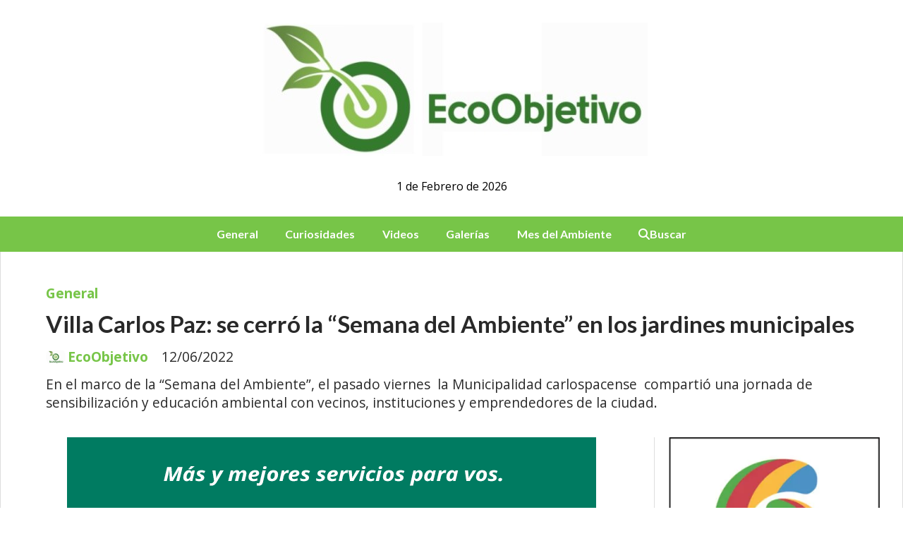

--- FILE ---
content_type: text/html; charset=utf-8
request_url: https://ecoobjetivo.com.ar/contenido/1083/villa-carlos-paz-se-cerro-la-semana-del-ambiente-en-los-jardines-municipales
body_size: 10533
content:
<!DOCTYPE html><html lang="es"><head><title>Villa Carlos Paz: se cerró la “Semana del Ambiente” en los jardines municipales  </title><meta name="description" content="En el marco de la “Semana del Ambiente”, el pasado viernes  la Municipalidad carlospacense  compartió una jornada de sensibilización y educación ambiental con vecinos, instituciones y emprendedores de la ciudad.

 "><meta http-equiv="X-UA-Compatible" content="IE=edge"><meta charset="utf-8"><meta name="viewport" content="width=device-width,minimum-scale=1,initial-scale=1"><link rel="canonical" href="https://ecoobjetivo.com.ar/contenido/1083/villa-carlos-paz-se-cerro-la-semana-del-ambiente-en-los-jardines-municipales"><meta property="og:type" content="article"><meta property="og:site_name" content="EcoObjetivo"><meta property="og:title" content="Villa Carlos Paz: se cerró la “Semana del Ambiente” en los jardines municipales   "><meta property="og:description" content="En el marco de la “Semana del Ambiente”, el pasado viernes  la Municipalidad carlospacense  compartió una jornada de sensibilización y educación ambiental con vecinos, instituciones y emprendedores de la ciudad.

 "><meta property="og:url" content="https://ecoobjetivo.com.ar/contenido/1083/villa-carlos-paz-se-cerro-la-semana-del-ambiente-en-los-jardines-municipales"><meta property="og:ttl" content="2419200"><meta property="og:image" content="https://ecoobjetivo.com.ar/download/multimedia.normal.83af6223989ee66b.45434f4f424a455449564f20464f544f2056494c4c41204341524c4f532050415f6e6f726d616c2e77656270.webp"><meta property="og:image:width" content="999"><meta property="og:image:height" content="666"><meta name="twitter:image" content="https://ecoobjetivo.com.ar/download/multimedia.normal.83af6223989ee66b.45434f4f424a455449564f20464f544f2056494c4c41204341524c4f532050415f6e6f726d616c2e77656270.webp"><meta property="article:published_time" content="2022-06-12T09:10-03"><meta property="article:modified_time" content="2022-06-12T09:26-03"><meta property="article:section" content="General"><meta property="article:tag" content="Villa Carlos Paz: se cerró la “Semana del Ambiente” en los jardines municipales    | En el marco de la “Semana del Ambiente”, el pasado viernes  la Municipalidad carlospacense  compartió una jornada de sensibilización y educación ambiental con vecinos, instituciones y emprendedores de la ciudad.

 "><meta name="twitter:card" content="summary_large_image"><meta name="twitter:title" content="Villa Carlos Paz: se cerró la “Semana del Ambiente” en los jardines municipales   "><meta name="twitter:description" content="En el marco de la “Semana del Ambiente”, el pasado viernes  la Municipalidad carlospacense  compartió una jornada de sensibilización y educación ambiental con vecinos, instituciones y emprendedores de la ciudad.

 "><script type="application/ld+json">
                {
                    "@context": "http://schema.org",
                    "@type": "Article",
                    "url": "https://ecoobjetivo.com.ar/contenido/1083/villa-carlos-paz-se-cerro-la-semana-del-ambiente-en-los-jardines-municipales",
                    "mainEntityOfPage": "https://ecoobjetivo.com.ar/contenido/1083/villa-carlos-paz-se-cerro-la-semana-del-ambiente-en-los-jardines-municipales",
                    "name": "Villa Carlos Paz: se cerró la “Semana del Ambiente” en los jardines municipales   ",
                    "headline": "Villa Carlos Paz: se cerró la “Semana del Ambiente” en los jardines municipales   ",
                    "description": "En el marco de la “Semana del Ambiente”, el pasado viernes  la Municipalidad carlospacense  compartió una jornada de sensibilización y educación ambiental con vecinos, instituciones y emprendedores de la ciudad.

 ",
                    
                        "articleSection": "General",
                    
                    "datePublished": "2022-06-12T09:10",
                    "dateModified": "2022-06-12T09:26",
                    "image": "https://ecoobjetivo.com.ar/download/multimedia.normal.83af6223989ee66b.45434f4f424a455449564f20464f544f2056494c4c41204341524c4f532050415f6e6f726d616c2e77656270.webp",
                    
                        "keywords": "Daniel Gomez Gesteira,Dirección de Ambiente,EcoCanje,Educación ambiental,Energias Renovables,Mónica Martínez,Municipalidad de Villa Carlos Paz,Reciclado,Semana del Ambiente,Separación diferenciada de residuos",
                    
                    "publisher": {"@context": "http://schema.org",
                        "@type": "Organization",
                        "name": "EcoObjetivo",
                        "url": "https://ecoobjetivo.com.ar/",
                        "logo": {
                            "@type": "ImageObject",
                            "url": "https://ecoobjetivo.com.ar/static/custom/logo-grande.png?t=2026-01-31+03%3A00%3A32.814649"
                        }
                    },
                    "author": {
                        
                            "@type": "Person",
                            "name": "EcoObjetivo",
                            "url": "/usuario/3/ecoobjetivo"
                        
                    }
                 }
            </script><meta name="generator" content="Medios CMS"><link rel="dns-prefetch" href="https://fonts.googleapis.com"><link rel="preconnect" href="https://fonts.googleapis.com" crossorigin><link rel="shortcut icon" href="https://ecoobjetivo.com.ar/static/custom/favicon.png?t=2026-01-31+03%3A00%3A32.814649"><link rel="apple-touch-icon" href="https://ecoobjetivo.com.ar/static/custom/favicon.png?t=2026-01-31+03%3A00%3A32.814649"><link rel="stylesheet" href="/static/plugins/fontawesome/css/fontawesome.min.css"><link rel="stylesheet" href="/static/plugins/fontawesome/css/brands.min.css"><link rel="stylesheet" href="/static/plugins/fontawesome/css/solid.min.css"><link rel="stylesheet" href="/static/css/t_aludra/wasat.css?v=25.2-beta5" id="estilo-css"><link rel="stylesheet" href="https://fonts.googleapis.com/css?family=Lato:400,700|Open+Sans:400,700&display=swap" crossorigin="anonymous" id="font-url"><style>:root { --font-family-alt: 'Lato', sans-serif; --font-family: 'Open Sans', sans-serif; } :root {--html-font-size: 16px;--header-bg-color: transparent; --header-font-color: #000000; --nav-bg-color: var(--main-color); --nav-font-color: #ffffff; --nav-box-shadow: 0 0 3px var(--main-font-color); --header-max-width: 1280px; --header-margin: 0 auto 0 auto; --header-padding: 0; --header-box-shadow: none; --header-border-radius: 0; --header-border-top: none; --header-border-right: none; --header-border-bottom: none; --header-border-left: none; --logo-max-width: auto; --logo-margin: 2rem auto; --fixed-header-height: none; --main-bg-color: #ffffff; --main-font-color: #292929; --main-max-width: 1280px; --main-margin: 0 auto; --main-padding: 2rem 2rem 0 2rem; --main-box-shadow: none; --main-border-radius: 0; --main-border-top: none; --main-border-right: solid 1px #dddddd; --main-border-bottom: none; --main-border-left: solid 1px #dddddd; --aside-ancho: 340px; --aside-margin: 0 0 0 20px; --aside-padding: 0 0 0 20px; --aside-border-left: solid 1px #dddddd; --aside-border-right: none; --footer-bg-color: #383838; --footer-font-color: #ffffff; --footer-max-width: auto; --footer-margin: 0; --footer-padding: 1rem; --footer-box-shadow: none; --footer-border-radius: 0; --footer-border-top: none; --footer-border-right: none; --footer-border-bottom: none; --footer-border-left: none; --wrapper-max-width: auto; --wrapper-box-shadow: none; --menu-bg-color: var(--main-color); --menu-text-align: center; --menu-max-width: auto; --menu-margin: 0; --menu-padding: 0 0 0 0; --menu-box-shadow: none; --menu-border-radius: 0; --menu-border-top: none; --menu-border-right: none; --menu-border-bottom: none; --menu-border-left: none; --submenu-bg-color: var(--main-color); --submenu-box-shadow: 1px 1px 5px black; --submenu-padding: 0rem; --submenu-border-radius: ; --submenu-item-margin: -0.6rem; --menuitem-bg-color: transparent; --menuitem-font-color: #ffffff; --menuitem-hover-bg-color: #000000; --menuitem-hover-font-color: #ffffff; --menuitem-font-family: var(--font-family-alt); --menuitem-font-size: inherit; --menuitem-font-weight: bold; --menuitem-line-height: 40px; --menuitem-text-transform: none; --menuitem-icon-size: inherit; --menuitem-padding: 0.7em 1.2em; --menuitem-margin: -0.4rem 0rem; --menuitem-border-radius: 0; --menuitem-box-shadow: none; --menuitem-border-bottom: none; --menuitem-hover-border-bottom: none; --post-text-align: initial; --post-margin: 0 0 1.5rem 0; --post-padding: 0; --post-box-shadow: none; --post-border-radius: 0; --post-border-top: none; --post-border-right: none; --post-border-bottom: none; --post-border-left: none; --post-bg-color: #ffffff; --post-categoria-display: initial; --post-autor-display: initial; --post-detalle-display: initial; --post-img-aspect-ratio: 62%; --post-img-border-radius: 0; --post-img-box-shadow: none; --post-img-filter: none; --post-img-hover-filter: none; --post-grid-min-width: 16rem; --post-grid-column-gap: 2rem; --fullpost-enc-align: ; --fullpost-enc-bg-color: transparent; --fullpost-enc-max-width: auto; --fullpost-enc-margin: 0 0 1rem 0; --fullpost-enc-padding: 1rem 1rem 0.5rem 2rem; --fullpost-enc-box-shadow: none; --fullpost-enc-border-radius: 0; --fullpost-enc-border-top: none; --fullpost-enc-border-right: none; --fullpost-enc-border-bottom: none; --fullpost-enc-border-left: none; --fullpost-main-bg-color: transparent; --fullpost-main-max-width: auto; --fullpost-main-margin: 0 0 3rem 0; --fullpost-main-padding: 0; --fullpost-main-box-shadow: none; --fullpost-main-border-radius: 0; --fullpost-main-border-top: none; --fullpost-main-border-right: none; --fullpost-main-border-bottom: none; --fullpost-main-border-left: none; --cuerpo-padding: ; --cuerpo-border-left: none; --buttons-bg-color: var(--main-color); --buttons-font-color: #ffffff; --buttons-hover-bg-color: #000000; --buttons-hover-font-color: #ffffff; --buttons-font-family: var(--font-family-alt); --buttons-font-size: inherit; --buttons-margin: 0 0 2rem 0; --buttons-padding: 7px 14px; --buttons-box-shadow: none; --buttons-border-radius: 0; --buttons-border-top: none; --buttons-border-right: none; --buttons-border-bottom: none; --buttons-border-left: none; --inputs-bg-color: #ffffff; --inputs-font-color: #595959; --inputs-font-family: inherit; --inputs-font-size: inherit; --inputs-padding: 8px; --inputs-box-shadow: none; --inputs-border-radius: 0; --inputs-border-top: solid 1px grey; --inputs-border-right: solid 1px grey; --inputs-border-bottom: solid 1px grey; --inputs-border-left: solid 1px grey; --titulobloques-bg-color: transparent; --titulobloques-font-color: #000000; --titulobloques-font-family: var(--font-family); --titulobloques-font-size: 20px; --titulobloques-text-align: left; --titulobloques-max-width: auto; --titulobloques-margin: 0 0 1rem 0; --titulobloques-padding: 0 0 3px 0; --titulobloques-box-shadow: none; --titulobloques-border-radius: none; --titulobloques-border-top: none; --titulobloques-border-right: none; --titulobloques-border-bottom: solid 3px var(--main-color); --titulobloques-border-left: none; --titulopagina-bg-color: transparent; --titulopagina-font-color: #404040; --titulopagina-font-family: var(--font-family-alt); --titulopagina-font-size: 1.8rem; --titulopagina-text-align: inherit; --titulopagina-max-width: 50rem; --titulopagina-margin: 0 0 1.5rem 0; --titulopagina-padding: 0 3rem 1.5rem 0; --titulopagina-box-shadow: none; --titulopagina-border-radius: 0; --titulopagina-border-top: none; --titulopagina-border-right: none; --titulopagina-border-bottom: solid 3px var(--main-color); --titulopagina-border-left: none; --main-color: #77c548; --bg-color: #ffffff; --splash-opacity: 0.5;--splash-pointer-events: initial;--splash-align-items: center;--splash-justify-content: center;} </style><link rel="stylesheet" href="https://cdnjs.cloudflare.com/ajax/libs/photoswipe/4.1.2/photoswipe.min.css"><link rel="stylesheet" href="https://cdnjs.cloudflare.com/ajax/libs/photoswipe/4.1.2/default-skin/default-skin.min.css"><script defer src="https://cdnjs.cloudflare.com/ajax/libs/lazysizes/5.3.2/lazysizes.min.js" integrity="sha512-q583ppKrCRc7N5O0n2nzUiJ+suUv7Et1JGels4bXOaMFQcamPk9HjdUknZuuFjBNs7tsMuadge5k9RzdmO+1GQ==" crossorigin="anonymous" referrerpolicy="no-referrer"></script><script async src="https://www.googletagmanager.com/gtag/js"></script><script>window.dataLayer=window.dataLayer||[];function gtag(){dataLayer.push(arguments);};gtag('js',new Date());gtag('config','G-ETDKF070NV');gtag('config','G-XW7DQPSFCE');</script><script async src="https://www.googletagmanager.com/gtag/js?id=G-XW7DQPSFCE"></script><script>window.dataLayer=window.dataLayer||[];function gtag(){dataLayer.push(arguments);}
gtag('js',new Date());gtag('config','G-XW7DQPSFCE');</script><script async crossorigin="anonymous" src="https://pagead2.googlesyndication.com/pagead/js/adsbygoogle.js?client=ca-pub-5110426463620309"></script></head><body><div id="wrapper" class="wrapper contenido contenido noticia"><header class="header headerA1"><a class="open-nav"><i class="fa fa-bars"></i></a><div class="header__logo"><a href="/"><img class="only-desktop" src="https://ecoobjetivo.com.ar/static/custom/logo.png?t=2026-01-31+03%3A00%3A32.814649" alt="EcoObjetivo"><img class="only-mobile" src="https://ecoobjetivo.com.ar/static/custom/logo-movil.png?t=2026-01-31+03%3A00%3A32.814649" alt="EcoObjetivo"></a></div><div class="bloque-html"><div class="codigo-html"><div class="medios-widget script" id="1727435330688"><div id="fechaHora"></div><script type="text/javascript">
let meses = ["Enero", "Febrero", "Marzo", "Abril", "Mayo", "Junio", "Julio", "Agosto", "Septiembre", "Octubre", "Noviembre", "Diciembre"];

function actualizarFecha() {
    let fechaActual = new Date();
    
    document.getElementById('fechaHora').innerHTML = 
        `${fechaActual.getDate()} de ${meses[fechaActual.getMonth()]} de ${fechaActual.getFullYear()}`;
}

// Actualizar de inmediato
actualizarFecha();
</script></div></div></div><div class="header__menu "><ul><li class="header__menu__item "><a href="/categoria/3/general" target> General </a></li><li class="header__menu__item "><a href="/categoria/5/curiosidades" target> Curiosidades </a></li><li class="header__menu__item "><a href="/categoria/9/videos" target> Videos </a></li><li class="header__menu__item "><a href="/categoria/8/galerias" target> Galerías </a></li><li class="header__menu__item "><a href="/categoria/7/mes-del-ambiente" target> Mes del Ambiente </a></li><li class="header__menu__item "><a href="/buscar" target><i class="fa fa-fw fa-search"></i> Buscar </a></li></ul></div><section class="nav" id="nav"><a class="close-nav"><i class="fa fa-times"></i></a><div class="nav__logo"><a href="/"><img class="only-desktop" src="https://ecoobjetivo.com.ar/static/custom/logo.png?t=2026-01-31+03%3A00%3A32.814649" alt="EcoObjetivo"><img class="only-mobile" src="https://ecoobjetivo.com.ar/static/custom/logo-movil.png?t=2026-01-31+03%3A00%3A32.814649" alt="EcoObjetivo"></a></div><div class="menu-simple menu0"><div class="menu-simple__item "><a href="/categoria/3/general" target> General </a></div><div class="menu-simple__item "><a href="/categoria/5/curiosidades" target> Curiosidades </a></div><div class="menu-simple__item "><a href="/categoria/9/videos" target> Videos </a></div><div class="menu-simple__item "><a href="/categoria/8/galerias" target> Galerías </a></div><div class="menu-simple__item "><a href="/categoria/7/mes-del-ambiente" target> Mes del Ambiente </a></div><div class="menu-simple__item "><a href="/buscar" target><i class="fa fa-fw fa-search"></i> Buscar </a></div></div><div class="social-buttons"><a class="social-buttons__item facebook" href="https://www.facebook.com/ElObjetivoCba" target="_blank"><i class="fa fa-brands fa-facebook"></i></a><a class="social-buttons__item twitter" href="https://twitter.com/ElObjetivoCba" target="_blank"><i class="fa fa-brands fa-x-twitter"></i></a><a class="social-buttons__item youtube" href="https://www.youtube.com/channel/UC2M5bGm107ahqbOsY8iFIuA" target="_blank"><i class="fa fa-brands fa-youtube"></i></a><a class="social-buttons__item linkedin" href="https://www.linkedin.com/company/elobjetivocba" target="_blank"><i class="fa fa-brands fa-linkedin"></i></a><a class="social-buttons__item instagram" href="https://www.instagram.com/elobjetivocba" target="_blank"><i class="fa fa-brands fa-instagram"></i></a><a class="social-buttons__item tiktok" href="https://www.tiktok.com/@elobjetivocba" target="_blank"><i class="fa fa-brands fa-tiktok"></i></a></div><div class="menu-simple menu1"><div class="menu-simple__item "><a href="/contacto" target> Contacto </a></div><div class="menu-simple__item "><a href="/historial" target> Historial de noticias </a></div><div class="menu-simple__item "><a href="/default/contenido/675/fuentes-rss" target> Fuentes RSS </a></div><div class="menu-simple__item "><a href="/ecoobjetivo/a_default/user/login?_next=%2Fa_default%2Findex" target><i class="fa fa-fw fa-sign-in"></i> Ingresar </a></div></div><div class="datos-contacto"><div class="telefono"><i class="fa fa-phone"></i><span>+54 (351) 8017434</span></div><div class="direccion"><i class="fa fa-map-marker"></i><span>Córdoba</span></div><div class="email"><i class="fa fa-envelope"></i><span><a href="/cdn-cgi/l/email-protection#80f2e5e4e1e3e3e9efeec0e5ecefe2eae5f4e9f6efaee3efedaee1f2"><span class="__cf_email__" data-cfemail="691b0c0d080a0a000607290c05060b030c1d001f06470a060447081b">[email&#160;protected]</span></a></span></div></div></section></header><main class="main main1"><section class="principal"><div class="fullpost__encabezado orden3"><h1 class="fullpost__titulo">Villa Carlos Paz: se cerró la “Semana del Ambiente” en los jardines municipales  </h1><p class="fullpost__copete">En el marco de la “Semana del Ambiente”, el pasado viernes  la Municipalidad carlospacense  compartió una jornada de sensibilización y educación ambiental con vecinos, instituciones y emprendedores de la ciudad.  </p><span class="fullpost__categoria"><a href="https://ecoobjetivo.com.ar/categoria/3/general">General</a></span><span class="fullpost__fecha"><span class="fecha">12/06/2022</span></span><span class="fullpost__autor"><img src="/download/auth_user.foto.bcfdce76a3960f22.45636f4f626a657469766f20202d20636f706961202832292e6a7067.jpg" alt="EcoObjetivo"><a href="/usuario/3/ecoobjetivo">EcoObjetivo</a></span></div></section><section class="extra1"><div class="fullpost__main orden2  left"><div id="publi-194" data-nombre="EPEC" class="publi publi-imagen not-desktop C3"><img class="img-responsive lazyload puntero" width="750" height="100" data-url="https://www.epec.com.ar/" data-publicidad="194" data-nombre="EPEC" style="margin:0 auto" src="data:," data-src="/download/publicidades.imagxs.bce7d42fcd3f1dcb.aW1hZ3hzLmdpZg==.gif"></div><div id="publi-194" data-nombre="EPEC" class="publi publi-imagen not-movil C3"><img class="img-responsive lazyload puntero" width="750" height="100" data-url="https://www.epec.com.ar/" data-publicidad="194" data-nombre="EPEC" style="margin:0 auto" src="data:," data-src="/download/publicidades.imagen.a6508bd7f727e6e7.aW1hZ2VuLmdpZg==.gif"></div><div class="fullpost__imagen "><img alt="ECOOBJETIVO FOTO VILLA CARLOS PAZ SEMANA DEL AMBIENTE 1" class="img-responsive lazyload" data-sizes="auto" data-src="/download/multimedia.normal.83af6223989ee66b.45434f4f424a455449564f20464f544f2056494c4c41204341524c4f532050415f6e6f726d616c2e77656270.webp" data-srcset="/download/multimedia.normal.83af6223989ee66b.45434f4f424a455449564f20464f544f2056494c4c41204341524c4f532050415f6e6f726d616c2e77656270.webp 999w, /download/multimedia.miniatura.bf008a82fe8fd4fc.45434f4f424a455449564f20464f544f2056494c4c41204341524c4f532050415f6d696e6961747572612e77656270.webp 400w" height="666" src="data:," width="999"><div class="fullpost__detalle-multimedia"><span>Durante la jornada se presentaron los programas ambientales del municipio.</span><span>Foto: villacarlospaz.gov.ar</span></div></div><div class="fullpost__cuerpo"><p>Se cerr&oacute; la &ldquo;Semana del Ambiente&rdquo; con una colorida muestra en los jardines municipales donde se presentaron acciones, proyectos, y emprendimientos que desde la tem&aacute;tica ambiental se desarrollan en nuestra ciudad.</p><p>Durante el pasado viernes se compartieron con los vecinos y las instituciones diversas propuestas y se mostraron los programas ambientales que se llevan adelante desde distintas &aacute;reas del municipio, organizaciones, instituciones educativas y emprendedores verdes.</p><p>Desde la Direcci&oacute;n de Ambiente se presentaron los programas Residuos, Energ&iacute;a, Huerta, R&iacute;os Lago, Forestaci&oacute;n y Educaci&oacute;n Ambiental. Adem&aacute;s del tradicional &ldquo;Ecocanje&rdquo; de ecobotellas y otros materiales reciclables por semillas de huerta, &aacute;rboles nativos, lombrices californianas y plantines.</p><p>Desde la Direcci&oacute;n de Cultura estuvo presente la Escuela Municipal de Circo y el Circo Piskui, quienes compartieron juegos y consignas sobre ambiente, separaci&oacute;n de residuos y reciclado con los ni&ntilde;os.</p><p><img alt="ECOOBJETIVO FOTO VILLA CARLOS PAZ SEMANA DEL AMBIENTE 3" class="img-responsive lazyload" data-src="http://ecoobjetivo.com.ar/download/multimedia.normal.9f80bc6622855779.45434f4f424a455449564f20464f544f2056494c4c41204341524c4f532050415f6e6f726d616c2e77656270.webp" data-srcset="/download/multimedia.normal.9f80bc6622855779.45434f4f424a455449564f20464f544f2056494c4c41204341524c4f532050415f6e6f726d616c2e77656270.webp 999w, /download/multimedia.miniatura.8fd32f131773225b.45434f4f424a455449564f20464f544f2056494c4c41204341524c4f532050415f6d696e6961747572612e77656270.webp 400w" height="666" src="data:," width="999"><em>Foto: villacarlospaz.gov.ar</em></p><p>El &aacute;rea de Empleo y Econom&iacute;a Social particip&oacute; con emprendedores verdes y entrega de semillas para huertas familiares. La Casa de la Juventud y La F&aacute;brica Punto Joven presentaron el Superarte, mostrando el desaf&iacute;o ambiental donde los colegios secundarios recolectaron m&aacute;s de 15.000 botellas PET para reciclar.</p><p>Entre las instituciones, participaron Parques Nacionales, con actividades para los m&aacute;s chicos; Bomberos Voluntarios, con prevenci&oacute;n de incendios; &nbsp;Centro Vecinal Altos del Valle, mostrando sus proyectos de reciclado y forestaci&oacute;n; IPAD (Asociaci&oacute;n Protectora de Animales). con sus acciones para proteger a los animales desamparados; y la Universidad Nacional de C&oacute;rdoba, a trav&eacute;s de estudiantes de la Facultad de Arquitectura que est&aacute;n realizando su proyecto de extensi&oacute;n en Villa Carlos Paz.</p><p><img alt="ECOOBJETIVO FOTO VILLA CARLOS PAZ SEMANA DEL AMBIENTE 2" class="img-responsive lazyload" data-src="http://ecoobjetivo.com.ar/download/multimedia.normal.bf4f67d126e5a7f6.45434f4f424a455449564f20464f544f2056494c4c41204341524c4f532050415f6e6f726d616c2e77656270.webp" data-srcset="/download/multimedia.normal.bf4f67d126e5a7f6.45434f4f424a455449564f20464f544f2056494c4c41204341524c4f532050415f6e6f726d616c2e77656270.webp 999w, /download/multimedia.miniatura.b841dd0f6077b357.45434f4f424a455449564f20464f544f2056494c4c41204341524c4f532050415f6d696e6961747572612e77656270.webp 400w" height="666" src="data:," width="999"><em>Foto: villacarlospaz.gov.ar</em></p><p>Los emprendedores verdes tambi&eacute;n tuvieron su espacio. Participaron de la muestra el Mercado de la Tierra, una huerta en la ciudad donde la gente puede elegir y cosechar sus propias hortalizas y encontrar todos los insumos necesarios para armar la huerta org&aacute;nica en casa; Ecoargento, que dise&ntilde;a accesorios con materiales reciclados de neum&aacute;ticos y c&aacute;maras de autos y bicicletas; Vive Zero, un innovador mercado natural a granel, libre de envases pl&aacute;sticos; y Ambiental Cord, una empresa local que recicla el aceite de cocina usado.</p><p>La directora de Ambiente, M&oacute;nica Mart&iacute;nez: &ldquo;Estos encuentros son muy importantes, cada vez se suman m&aacute;s personas con acciones a favor del ambiente, ya sea desde la educaci&oacute;n, la participaci&oacute;n ciudadana, los centros vecinales, los emprendedores y el gobierno municipal. Fue una jornada con una gran participaci&oacute;n, donde se compartieron experiencias y se hizo visible un gran compromiso y sensibilizaci&oacute;n de la sociedad con el ambiente&rdquo;.</p><p>&nbsp;</p><p>&nbsp;</p></div><div class="fullpost__etiquetas"><a class="fullpost__etiqueta" href="https://ecoobjetivo.com.ar/tema/17/daniel-gomez-gesteira" rel="tag">Daniel Gomez Gesteira</a><a class="fullpost__etiqueta" href="https://ecoobjetivo.com.ar/tema/1241/direccion-de-ambiente" rel="tag">Dirección de Ambiente</a><a class="fullpost__etiqueta" href="https://ecoobjetivo.com.ar/tema/699/ecocanje" rel="tag">EcoCanje</a><a class="fullpost__etiqueta" href="https://ecoobjetivo.com.ar/tema/281/educacion-ambiental" rel="tag">Educación ambiental</a><a class="fullpost__etiqueta" href="https://ecoobjetivo.com.ar/tema/757/energias-renovables" rel="tag">Energias Renovables</a><a class="fullpost__etiqueta" href="https://ecoobjetivo.com.ar/tema/463/monica-martinez" rel="tag">Mónica Martínez</a><a class="fullpost__etiqueta" href="https://ecoobjetivo.com.ar/tema/16/municipalidad-de-villa-carlos-paz" rel="tag">Municipalidad de Villa Carlos Paz</a><a class="fullpost__etiqueta" href="https://ecoobjetivo.com.ar/tema/15/reciclado" rel="tag">Reciclado</a><a class="fullpost__etiqueta" href="https://ecoobjetivo.com.ar/tema/1286/semana-del-ambiente" rel="tag">Semana del Ambiente</a><a class="fullpost__etiqueta" href="https://ecoobjetivo.com.ar/tema/1294/separacion-diferenciada-de-residuos" rel="tag">Separación diferenciada de residuos</a></div><div class="fullpost__share-post widget-share-post share_post type4"><a class="share_post__item facebook" href="https://www.facebook.com/sharer/sharer.php?u=https://ecoobjetivo.com.ar/contenido/1083/villa-carlos-paz-se-cerro-la-semana-del-ambiente-en-los-jardines-municipales" target="_blank"><i class="fa fa-fw fa-lg fa-brands fa-facebook"></i></a><a class="share_post__item twitter" href="https://twitter.com/intent/tweet?url=https://ecoobjetivo.com.ar/contenido/1083/villa-carlos-paz-se-cerro-la-semana-del-ambiente-en-los-jardines-municipales&text=Villa%20Carlos%20Paz%3A%20se%20cerr%C3%B3%20la%20%E2%80%9CSemana%20del%20Ambiente%E2%80%9D%20en%20los%20jardines%20municipales%20%20%C2%A0" target="_blank"><i class="fa fa-fw fa-lg fa-brands fa-x-twitter"></i></a><a class="share_post__item linkedin" href="https://www.linkedin.com/shareArticle?url=https://ecoobjetivo.com.ar/contenido/1083/villa-carlos-paz-se-cerro-la-semana-del-ambiente-en-los-jardines-municipales" target="_blank"><i class="fa fa-fw fa-lg fa-brands fa-linkedin"></i></a><a class="share_post__item pinterest" href="https://pinterest.com/pin/create/bookmarklet/?url=https://ecoobjetivo.com.ar/contenido/1083/villa-carlos-paz-se-cerro-la-semana-del-ambiente-en-los-jardines-municipales" target="_blank"><i class="fa fa-fw fa-lg fa-brands fa-pinterest"></i></a><a class="share_post__item whatsapp" href="https://api.whatsapp.com/send?text=Villa Carlos Paz: se cerró la “Semana del Ambiente” en los jardines municipales   +https://ecoobjetivo.com.ar/contenido/1083/villa-carlos-paz-se-cerro-la-semana-del-ambiente-en-los-jardines-municipales" target="_blank"><i class="fa fa-fw fa-lg fa-brands fa-whatsapp"></i></a><a class="share_post__item telegram" href="https://t.me/share/url?url=https://ecoobjetivo.com.ar/contenido/1083/villa-carlos-paz-se-cerro-la-semana-del-ambiente-en-los-jardines-municipales&text=Villa Carlos Paz: se cerró la “Semana del Ambiente” en los jardines municipales   " target="_blank"><i class="fa fa-fw fa-lg fa-brands fa-telegram"></i></a><a class="share_post__item mobile" onclick="mobile_share('https://ecoobjetivo.com.ar/contenido/1083/villa-carlos-paz-se-cerro-la-semana-del-ambiente-en-los-jardines-municipales', 'Villa Carlos Paz: se cerró la “Semana del Ambiente” en los jardines municipales   ')"><i class="fa fa-fw fa-lg fa-share-alt"></i></a><script data-cfasync="false" src="/cdn-cgi/scripts/5c5dd728/cloudflare-static/email-decode.min.js"></script><script>function mobile_share(url,title){if(navigator.share){navigator.share({title:title,url:url}).catch((error)=>console.log('Error sharing',error));}else{console.log('LOG: navigator.share not available');return false;}}</script></div><div id="publi-133" data-nombre="Muni_Noticias" class="publi publi-imagen not-desktop C6"><img class="img-responsive lazyload puntero" width="751" height="101" data-url="https://cordoba.gob.ar/" data-publicidad="133" data-nombre="Muni_Noticias" style="margin:0 auto" src="data:," data-src="/download/publicidades.imagxs.8c57e6b3359db486.aW1hZ3hzLmdpZg==.gif"></div><div id="publi-133" data-nombre="Muni_Noticias" class="publi publi-imagen not-movil C6"><img class="img-responsive lazyload puntero" width="751" height="101" data-url="https://cordoba.gob.ar/" data-publicidad="133" data-nombre="Muni_Noticias" style="margin:0 auto" src="data:," data-src="/download/publicidades.imagen.8e0ab974bef7a802.aW1hZ2VuLmdpZg==.gif"></div><div class="bloque-html"><div class="codigo-html"><div class="medios-widget script" id="1698318931752"><script async src="https://pagead2.googlesyndication.com/pagead/js/adsbygoogle.js?client=ca-pub-5110426463620309"></script> <ins class="adsbygoogle" data-ad-client="ca-pub-5110426463620309" data-ad-format="auto" data-ad-slot="9222057972" data-full-width-responsive="true" style="display: block;"></ins><script>(adsbygoogle=window.adsbygoogle||[]).push({});</script></div></div></div><div class="comentarios fullpost__comentarios" id="contenedor-comentarios"><form action="javascript:void(0);" style="display:block; margin:2em auto; max-width:100%; text-align:center;"><button class="ver-comentarios" style="display:block; margin:2em auto; width:auto;">Ver comentarios</button></form></div><div class="bloque-html"><div class="codigo-html"><div class="medios-widget script" id="1698155781629"><script async src="https://pagead2.googlesyndication.com/pagead/js/adsbygoogle.js?client=ca-pub-5110426463620309"></script> <ins class="adsbygoogle" data-ad-client="ca-pub-5110426463620309" data-ad-format="auto" data-ad-slot="9222057972" data-full-width-responsive="true" style="display: block;"></ins><script>(adsbygoogle=window.adsbygoogle||[]).push({});</script></div></div><div class="codigo-html"><div class="medios-widget script" id="1710878492772"><script async src="https://pagead2.googlesyndication.com/pagead/js/adsbygoogle.js?client=ca-pub-5110426463620309"></script> <ins class="adsbygoogle" data-ad-client="ca-pub-5110426463620309" data-ad-format="auto" data-ad-slot="9222057972" data-full-width-responsive="true" style="display: block;"></ins><script>(adsbygoogle=window.adsbygoogle||[]).push({});</script></div></div></div></div></section><section class="extra2"><section class="bloque relacionados cant6"><div class="bloque__titulo ">Te puede interesar</div><div class="bloque__lista"><article class="post post__noticia post4"><a class="post__imagen autoratio" href="/contenido/3493/marcos-juarez-a-lo-largo-del-2025-en-la-ciudad-se-plantaron-392-arboles"><img alt="ECOOBJETIVO FOTO MARCOS JUAREZ RAMCC ARBOLADO" class="img-responsive lazyload" data-sizes="auto" data-src="/download/multimedia.normal.a1f59c9356f7a625.bm9ybWFsLndlYnA%3D.webp" data-srcset="/download/multimedia.normal.a1f59c9356f7a625.bm9ybWFsLndlYnA%3D.webp 999w, /download/multimedia.miniatura.b7484d3f88bc2a02.bWluaWF0dXJhLndlYnA%3D.webp 400w" height="682" src="data:," width="999"></a><div class="post__datos"><h2 class="post__titulo"><a href="/contenido/3493/marcos-juarez-a-lo-largo-del-2025-en-la-ciudad-se-plantaron-392-arboles">Marcos Juárez: a lo largo del 2025 en la ciudad se plantaron 392 árboles</a></h2><div class="post__autor"><span class="autor__nombre">EcoObjetivo</span></div><a href="https://ecoobjetivo.com.ar/categoria/3/general" class="post__categoria">General</a><span class="post__fecha"><span class="fecha"><span class="fecha">30/01/2026</span></span></span></div><p class="post__detalle">La ciudad de Marcos Juárez fue reconocida por la Red Argentina de Municipios frente al Cambio Climático por su compromiso ambiental. Durante 2025 se concretaron acciones para aumentar el arbolado urbano y conservar el ambiente.</p></article><article class="post post__noticia post4"><a class="post__imagen autoratio" href="/contenido/3492/general-baldissera-se-juntaron-360-kilos-de-tapitas-plasticas-con-un-fin-solidar"><img alt="campana-tapitas-gaseosas" class="img-responsive lazyload" data-sizes="auto" data-src="/download/multimedia.normal.85ce771fe2959d00.Y2FtcGFuYS10YXBpdGFzLWdhc2Vvc2FzX25vcm1hbC53ZWJw.webp" data-srcset="/download/multimedia.normal.85ce771fe2959d00.Y2FtcGFuYS10YXBpdGFzLWdhc2Vvc2FzX25vcm1hbC53ZWJw.webp 1200w, /download/multimedia.miniatura.bb5b79f5880a489f.Y2FtcGFuYS10YXBpdGFzLWdhc2Vvc2FzX21pbmlhdHVyYS53ZWJw.webp 400w" height="675" src="data:," width="1200"></a><div class="post__datos"><h2 class="post__titulo"><a href="/contenido/3492/general-baldissera-se-juntaron-360-kilos-de-tapitas-plasticas-con-un-fin-solidar">General Baldissera: se juntaron 360 kilos de tapitas plásticas con un fin solidario</a></h2><div class="post__autor"><span class="autor__nombre">EcoObjetivo</span></div><a href="https://ecoobjetivo.com.ar/categoria/3/general" class="post__categoria">General</a><span class="post__fecha"><span class="fecha"><span class="fecha">29/01/2026</span></span></span></div><p class="post__detalle">La educación ambiental, el compromiso social y la gestión de los residuos hogareños permiten acciones como la realizada en General Baldissera, donde se recogieron tapitas plásticas que se transforman en recursos para un hospital.</p></article><article class="post post__noticia post4"><a class="post__imagen autoratio" href="/contenido/3491/cordoba-cuenta-con-una-planta-modelo-que-genera-energia-a-partir-de-residuos-clo"><img alt="ECOOBJETIVO FOTO CORDOBA BAJO GRANDE ENERGIA 3" class="img-responsive lazyload" data-sizes="auto" data-src="/download/multimedia.normal.b5f22075abf66a55.bm9ybWFsLndlYnA%3D.webp" data-srcset="/download/multimedia.normal.b5f22075abf66a55.bm9ybWFsLndlYnA%3D.webp 999w, /download/multimedia.miniatura.b40187a75cc2cee5.bWluaWF0dXJhLndlYnA%3D.webp 400w" height="666" src="data:," width="999"></a><div class="post__datos"><h2 class="post__titulo"><a href="/contenido/3491/cordoba-cuenta-con-una-planta-modelo-que-genera-energia-a-partir-de-residuos-clo">Córdoba cuenta con una planta modelo que genera energía a partir de residuos cloacales</a></h2><div class="post__autor"><span class="autor__nombre">EcoObjetivo</span></div><a href="https://ecoobjetivo.com.ar/categoria/3/general" class="post__categoria">General</a><span class="post__fecha"><span class="fecha"><span class="fecha">28/01/2026</span></span></span></div><p class="post__detalle">En Córdoba se transforman residuos cloacales en energía renovable en la Estación Depuradora de Aguas Residuales (EDAR) de Bajo Grande. Se produce biogás para generación eléctrica y térmica, con una eficiencia superior al 80%.</p></article><article class="post post__noticia post4"><a class="post__imagen autoratio" href="/contenido/3490/villa-carlos-paz-el-viernes-30-habra-un-nuevo-ecocanje-en-la-plaza-del-avion"><img alt="ECOOBJETIVO FOTO VILLA CARLOS PAZ ECOCANJE DIA DEL RECICLAJE 1" class="img-responsive lazyload" data-sizes="auto" data-src="/download/multimedia.normal.9db6d5188238d053.RUNPT0JKRVRJVk8gRk9UTyBWSUxMQSBDQVJMT1MgUEFfbm9ybWFsLndlYnA%3D.webp" data-srcset="/download/multimedia.normal.9db6d5188238d053.RUNPT0JKRVRJVk8gRk9UTyBWSUxMQSBDQVJMT1MgUEFfbm9ybWFsLndlYnA%3D.webp 999w, /download/multimedia.miniatura.a2ad69707f630bfa.RUNPT0JKRVRJVk8gRk9UTyBWSUxMQSBDQVJMT1MgUEFfbWluaWF0dXJhLndlYnA%3D.webp 400w" height="666" src="data:," width="999"></a><div class="post__datos"><h2 class="post__titulo"><a href="/contenido/3490/villa-carlos-paz-el-viernes-30-habra-un-nuevo-ecocanje-en-la-plaza-del-avion">Villa Carlos Paz: el viernes 30 habrá un nuevo Ecocanje en la Plaza del Avión</a></h2><div class="post__autor"><span class="autor__nombre">EcoObjetivo</span></div><a href="https://ecoobjetivo.com.ar/categoria/3/general" class="post__categoria">General</a><span class="post__fecha"><span class="fecha"><span class="fecha">27/01/2026</span></span></span></div><p class="post__detalle">Con el objetivo de crear conciencia para cuidar el ambiente y separar los residuos, la Municipalidad de Villa Carlos Paz realizará un nuevo Ecocanje, el viernes 30, en la Plaza del CAS o Plaza del Avión.</p></article><article class="post post__noticia post4"><a class="post__imagen autoratio" href="/contenido/3489/un-condor-andino-fue-rescatado-por-policia-ambiental-en-achiras"><img alt="ECOOBJETIVO FOTO ACHIRAS CONDOR Condor-andino-rescatado-en-Achiras" class="img-responsive lazyload" data-sizes="auto" data-src="/download/multimedia.normal.bfd1d272db0ffac1.bm9ybWFsLndlYnA%3D.webp" data-srcset="/download/multimedia.normal.bfd1d272db0ffac1.bm9ybWFsLndlYnA%3D.webp 999w, /download/multimedia.miniatura.8cb75970e43603f6.bWluaWF0dXJhLndlYnA%3D.webp 400w" height="666" src="data:," width="999"></a><div class="post__datos"><h2 class="post__titulo"><a href="/contenido/3489/un-condor-andino-fue-rescatado-por-policia-ambiental-en-achiras">Un cóndor andino fue rescatado por Policía Ambiental en Achiras</a></h2><div class="post__autor"><span class="autor__nombre">EcoObjetivo</span></div><a href="https://ecoobjetivo.com.ar/categoria/3/general" class="post__categoria">General</a><span class="post__fecha"><span class="fecha"><span class="fecha">26/01/2026</span></span></span></div><p class="post__detalle">En débil estado de salud, el ejemplar fue recuperado por Policía Ambiental con aparentes signos de intoxicación. El ave fue trasladada a la Reserva y Centro de Rescate “Tatú Carreta”, donde se  intenta su recuperación.</p></article><article class="post post__noticia post4"><a class="post__imagen autoratio" href="/contenido/3485/rio-cuarto-suman-acciones-para-potenciar-el-cuidado-del-ambiente"><img alt="ECOOBJETIVO FOTO RIO CUARTO PROGRAMAS AMBIENTALES" class="img-responsive lazyload" data-sizes="auto" data-src="/download/multimedia.normal.af6c95472937a237.bm9ybWFsLndlYnA%3D.webp" data-srcset="/download/multimedia.normal.af6c95472937a237.bm9ybWFsLndlYnA%3D.webp 999w, /download/multimedia.miniatura.829a4da44ba89ccb.bWluaWF0dXJhLndlYnA%3D.webp 400w" height="562" src="data:," width="999"></a><div class="post__datos"><h2 class="post__titulo"><a href="/contenido/3485/rio-cuarto-suman-acciones-para-potenciar-el-cuidado-del-ambiente">Río Cuarto: suman acciones para potenciar el cuidado del ambiente</a></h2><div class="post__autor"><span class="autor__nombre">EcoObjetivo</span></div><a href="https://ecoobjetivo.com.ar/categoria/3/general" class="post__categoria">General</a><span class="post__fecha"><span class="fecha"><span class="fecha">22/01/2026</span></span></span></div><p class="post__detalle">La Municipalidad de Río Cuarto trabaja en la aplicación de programas para fomentar el cuidado del ambiente. En el 2026 las acciones tendrán continuidad y serán potenciadas, con el objetivo de obtener mejores resultados.</p></article></div></section><div class="bloque-html"><div class="codigo-html"><div class="medios-widget script" id="1723553283435"><script async src="https://pagead2.googlesyndication.com/pagead/js/adsbygoogle.js?client=ca-pub-5110426463620309"></script><ins class="adsbygoogle" data-ad-client="ca-pub-5110426463620309" data-ad-format="fluid" data-ad-layout="in-article" data-ad-slot="5494565959" style="display: block; text-align: center;"></ins><script>(adsbygoogle=window.adsbygoogle||[]).push({});</script></div></div></div></section><section class="aside"><div id="publi-157" data-nombre="Cormecor_Box" class="publi publi-imagen not-desktop C9"><img class="img-responsive lazyload puntero" width="360" height="359" data-url="https://www.instagram.com/cormecor/?hl=es" data-publicidad="157" data-nombre="Cormecor_Box" style="margin:0 auto" src="data:," data-src="/download/publicidades.imagxs.a82ce78c1bb06b4a.aW1hZ3hzLndlYnA=.webp"></div><div id="publi-157" data-nombre="Cormecor_Box" class="publi publi-imagen not-movil C9"><img class="img-responsive lazyload puntero" width="360" height="359" data-url="https://www.instagram.com/cormecor/?hl=es" data-publicidad="157" data-nombre="Cormecor_Box" style="margin:0 auto" src="data:," data-src="/download/publicidades.imagen.8c646978c384971f.aW1hZ2VuLndlYnA=.webp"></div><section class="bloque lo-mas-visto"><div class="bloque__titulo ">Lo más visto</div><div class="bloque__lista"><article class="post post__noticia post4"><a class="post__imagen autoratio" href="/contenido/3489/un-condor-andino-fue-rescatado-por-policia-ambiental-en-achiras"><img alt="ECOOBJETIVO FOTO ACHIRAS CONDOR Condor-andino-rescatado-en-Achiras" class="img-responsive lazyload" data-sizes="auto" data-src="/download/multimedia.normal.bfd1d272db0ffac1.bm9ybWFsLndlYnA%3D.webp" data-srcset="/download/multimedia.normal.bfd1d272db0ffac1.bm9ybWFsLndlYnA%3D.webp 999w, /download/multimedia.miniatura.8cb75970e43603f6.bWluaWF0dXJhLndlYnA%3D.webp 400w" height="666" src="data:," width="999"></a><div class="post__datos"><h2 class="post__titulo"><a href="/contenido/3489/un-condor-andino-fue-rescatado-por-policia-ambiental-en-achiras">Un cóndor andino fue rescatado por Policía Ambiental en Achiras</a></h2><div class="post__autor"><span class="autor__nombre">EcoObjetivo</span></div><a href="https://ecoobjetivo.com.ar/categoria/3/general" class="post__categoria">General</a><span class="post__fecha"><span class="fecha"><span class="fecha">26/01/2026</span></span></span></div><p class="post__detalle">En débil estado de salud, el ejemplar fue recuperado por Policía Ambiental con aparentes signos de intoxicación. El ave fue trasladada a la Reserva y Centro de Rescate “Tatú Carreta”, donde se  intenta su recuperación.</p></article><article class="post post__noticia post4"><a class="post__imagen autoratio" href="/contenido/3490/villa-carlos-paz-el-viernes-30-habra-un-nuevo-ecocanje-en-la-plaza-del-avion"><img alt="ECOOBJETIVO FOTO VILLA CARLOS PAZ ECOCANJE DIA DEL RECICLAJE 1" class="img-responsive lazyload" data-sizes="auto" data-src="/download/multimedia.normal.9db6d5188238d053.RUNPT0JKRVRJVk8gRk9UTyBWSUxMQSBDQVJMT1MgUEFfbm9ybWFsLndlYnA%3D.webp" data-srcset="/download/multimedia.normal.9db6d5188238d053.RUNPT0JKRVRJVk8gRk9UTyBWSUxMQSBDQVJMT1MgUEFfbm9ybWFsLndlYnA%3D.webp 999w, /download/multimedia.miniatura.a2ad69707f630bfa.RUNPT0JKRVRJVk8gRk9UTyBWSUxMQSBDQVJMT1MgUEFfbWluaWF0dXJhLndlYnA%3D.webp 400w" height="666" src="data:," width="999"></a><div class="post__datos"><h2 class="post__titulo"><a href="/contenido/3490/villa-carlos-paz-el-viernes-30-habra-un-nuevo-ecocanje-en-la-plaza-del-avion">Villa Carlos Paz: el viernes 30 habrá un nuevo Ecocanje en la Plaza del Avión</a></h2><div class="post__autor"><span class="autor__nombre">EcoObjetivo</span></div><a href="https://ecoobjetivo.com.ar/categoria/3/general" class="post__categoria">General</a><span class="post__fecha"><span class="fecha"><span class="fecha">27/01/2026</span></span></span></div><p class="post__detalle">Con el objetivo de crear conciencia para cuidar el ambiente y separar los residuos, la Municipalidad de Villa Carlos Paz realizará un nuevo Ecocanje, el viernes 30, en la Plaza del CAS o Plaza del Avión.</p></article><article class="post post__noticia post4"><a class="post__imagen autoratio" href="/contenido/3491/cordoba-cuenta-con-una-planta-modelo-que-genera-energia-a-partir-de-residuos-clo"><img alt="ECOOBJETIVO FOTO CORDOBA BAJO GRANDE ENERGIA 3" class="img-responsive lazyload" data-sizes="auto" data-src="/download/multimedia.normal.b5f22075abf66a55.bm9ybWFsLndlYnA%3D.webp" data-srcset="/download/multimedia.normal.b5f22075abf66a55.bm9ybWFsLndlYnA%3D.webp 999w, /download/multimedia.miniatura.b40187a75cc2cee5.bWluaWF0dXJhLndlYnA%3D.webp 400w" height="666" src="data:," width="999"></a><div class="post__datos"><h2 class="post__titulo"><a href="/contenido/3491/cordoba-cuenta-con-una-planta-modelo-que-genera-energia-a-partir-de-residuos-clo">Córdoba cuenta con una planta modelo que genera energía a partir de residuos cloacales</a></h2><div class="post__autor"><span class="autor__nombre">EcoObjetivo</span></div><a href="https://ecoobjetivo.com.ar/categoria/3/general" class="post__categoria">General</a><span class="post__fecha"><span class="fecha"><span class="fecha">28/01/2026</span></span></span></div><p class="post__detalle">En Córdoba se transforman residuos cloacales en energía renovable en la Estación Depuradora de Aguas Residuales (EDAR) de Bajo Grande. Se produce biogás para generación eléctrica y térmica, con una eficiencia superior al 80%.</p></article><article class="post post__noticia post4"><a class="post__imagen autoratio" href="/contenido/3492/general-baldissera-se-juntaron-360-kilos-de-tapitas-plasticas-con-un-fin-solidar"><img alt="campana-tapitas-gaseosas" class="img-responsive lazyload" data-sizes="auto" data-src="/download/multimedia.normal.85ce771fe2959d00.Y2FtcGFuYS10YXBpdGFzLWdhc2Vvc2FzX25vcm1hbC53ZWJw.webp" data-srcset="/download/multimedia.normal.85ce771fe2959d00.Y2FtcGFuYS10YXBpdGFzLWdhc2Vvc2FzX25vcm1hbC53ZWJw.webp 1200w, /download/multimedia.miniatura.bb5b79f5880a489f.Y2FtcGFuYS10YXBpdGFzLWdhc2Vvc2FzX21pbmlhdHVyYS53ZWJw.webp 400w" height="675" src="data:," width="1200"></a><div class="post__datos"><h2 class="post__titulo"><a href="/contenido/3492/general-baldissera-se-juntaron-360-kilos-de-tapitas-plasticas-con-un-fin-solidar">General Baldissera: se juntaron 360 kilos de tapitas plásticas con un fin solidario</a></h2><div class="post__autor"><span class="autor__nombre">EcoObjetivo</span></div><a href="https://ecoobjetivo.com.ar/categoria/3/general" class="post__categoria">General</a><span class="post__fecha"><span class="fecha"><span class="fecha">29/01/2026</span></span></span></div><p class="post__detalle">La educación ambiental, el compromiso social y la gestión de los residuos hogareños permiten acciones como la realizada en General Baldissera, donde se recogieron tapitas plásticas que se transforman en recursos para un hospital.</p></article><article class="post post__noticia post4"><a class="post__imagen autoratio" href="/contenido/3493/marcos-juarez-a-lo-largo-del-2025-en-la-ciudad-se-plantaron-392-arboles"><img alt="ECOOBJETIVO FOTO MARCOS JUAREZ RAMCC ARBOLADO" class="img-responsive lazyload" data-sizes="auto" data-src="/download/multimedia.normal.a1f59c9356f7a625.bm9ybWFsLndlYnA%3D.webp" data-srcset="/download/multimedia.normal.a1f59c9356f7a625.bm9ybWFsLndlYnA%3D.webp 999w, /download/multimedia.miniatura.b7484d3f88bc2a02.bWluaWF0dXJhLndlYnA%3D.webp 400w" height="682" src="data:," width="999"></a><div class="post__datos"><h2 class="post__titulo"><a href="/contenido/3493/marcos-juarez-a-lo-largo-del-2025-en-la-ciudad-se-plantaron-392-arboles">Marcos Juárez: a lo largo del 2025 en la ciudad se plantaron 392 árboles</a></h2><div class="post__autor"><span class="autor__nombre">EcoObjetivo</span></div><a href="https://ecoobjetivo.com.ar/categoria/3/general" class="post__categoria">General</a><span class="post__fecha"><span class="fecha"><span class="fecha">30/01/2026</span></span></span></div><p class="post__detalle">La ciudad de Marcos Juárez fue reconocida por la Red Argentina de Municipios frente al Cambio Climático por su compromiso ambiental. Durante 2025 se concretaron acciones para aumentar el arbolado urbano y conservar el ambiente.</p></article></div></section></section></main><footer class="footer "><div class="menu-simple "><div class="menu-simple__item "><a href="/contacto" target> Contacto </a></div><div class="menu-simple__item "><a href="/historial" target> Historial de noticias </a></div><div class="menu-simple__item "><a href="/default/contenido/675/fuentes-rss" target> Fuentes RSS </a></div><div class="menu-simple__item "><a href="/ecoobjetivo/a_default/user/login?_next=%2Fa_default%2Findex" target><i class="fa fa-fw fa-sign-in"></i> Ingresar </a></div></div><div class="social-buttons"><a class="social-buttons__item facebook" href="https://www.facebook.com/ElObjetivoCba" target="_blank"><i class="fa fa-brands fa-facebook"></i></a><a class="social-buttons__item twitter" href="https://twitter.com/ElObjetivoCba" target="_blank"><i class="fa fa-brands fa-x-twitter"></i></a><a class="social-buttons__item youtube" href="https://www.youtube.com/channel/UC2M5bGm107ahqbOsY8iFIuA" target="_blank"><i class="fa fa-brands fa-youtube"></i></a><a class="social-buttons__item linkedin" href="https://www.linkedin.com/company/elobjetivocba" target="_blank"><i class="fa fa-brands fa-linkedin"></i></a><a class="social-buttons__item instagram" href="https://www.instagram.com/elobjetivocba" target="_blank"><i class="fa fa-brands fa-instagram"></i></a><a class="social-buttons__item tiktok" href="https://www.tiktok.com/@elobjetivocba" target="_blank"><i class="fa fa-brands fa-tiktok"></i></a></div><div class="datos-contacto"><div class="telefono"><i class="fa fa-phone"></i><span>+54 (351) 8017434</span></div><div class="direccion"><i class="fa fa-map-marker"></i><span>Córdoba</span></div><div class="email"><i class="fa fa-envelope"></i><span><a href="/cdn-cgi/l/email-protection#89fbecede8eaeae0e6e7c9ece5e6ebe3ecfde0ffe6a7eae6e4a7e8fb"><span class="__cf_email__" data-cfemail="e59780818486868c8a8ba580898a878f80918c938acb868a88cb8497">[email&#160;protected]</span></a></span></div></div><div class="poweredby"><a href="https://medios.io/?utm_source=ecoobjetivo.com.ar&utm_medium=website&utm_campaign=logo-footer&ref=" target="_blank" rel="nofollow"><img loading="lazy" src="/static/img/creado-con-medios.png?v=25.2-beta5" alt="Sitio web creado con Medios CMS" style="height:24px"></a></div></footer></div><div id="splash" style="display:none"><div class="flotante flotante-splash"><button type="button" class="cerrar"><i class="fa fa-times"></i></button><div id="publi-15" data-nombre="Splash_Cordoba_turismo" class="publi publi-imagen not-desktop SPLASH"><img class="img-responsive lazyload puntero" width="600" height="600" data-url="https://www.cordobaturismo.gov.ar/" data-publicidad="15" data-nombre="Splash_Cordoba_turismo" style="margin:0 auto" src="data:," data-src="/download/publicidades.imagxs.bf9b9a6c35ff1de1.aW1hZ3hzLmdpZg==.gif"></div><div id="publi-15" data-nombre="Splash_Cordoba_turismo" class="publi publi-imagen not-movil SPLASH"><img class="img-responsive lazyload puntero" width="600" height="600" data-url="https://www.cordobaturismo.gov.ar/" data-publicidad="15" data-nombre="Splash_Cordoba_turismo" style="margin:0 auto" src="data:," data-src="/download/publicidades.imagen.86dbfa13b874dd2c.aW1hZ2VuLmdpZg==.gif"></div></div></div><div class="pswp" tabindex="-1" role="dialog" aria-hidden="true"><div class="pswp__bg"></div><div class="pswp__scroll-wrap"><div class="pswp__container"><div class="pswp__item"></div><div class="pswp__item"></div><div class="pswp__item"></div></div><div class="pswp__ui pswp__ui--hidden"><div class="pswp__top-bar"><div class="pswp__counter"></div><button class="pswp__button pswp__button--close" title="Cerrar (Esc)"></button><button class="pswp__button pswp__button--share" title="Compartir"></button><button class="pswp__button pswp__button--fs" title="Pantalla completa"></button><button class="pswp__button pswp__button--zoom" title="Zoom"></button><div class="pswp__preloader"><div class="pswp__preloader__icn"><div class="pswp__preloader__cut"><div class="pswp__preloader__donut"></div></div></div></div></div><div class="pswp__share-modal pswp__share-modal--hidden pswp__single-tap"><div class="pswp__share-tooltip"></div></div><button class="pswp__button pswp__button--arrow--left" title="Anterior"></button><button class="pswp__button pswp__button--arrow--right" title="Siguiente"></button><div class="pswp__caption"><div class="pswp__caption__center"></div></div></div></div></div><script data-cfasync="false" src="/cdn-cgi/scripts/5c5dd728/cloudflare-static/email-decode.min.js"></script><script src="https://www.google.com/recaptcha/enterprise.js" async defer></script><script>let config={template:"aludra",gaMedios:"G-ETDKF070NV",lang:"es",googleAnalyticsId:"G-XW7DQPSFCE",recaptchaPublicKey:"6Ld7LPwrAAAAAG-0ZA5enjV7uzQwjJPVHgBn7ojV",planFree:false,preroll:null,copyProtection:null,comentarios:null,newsletter:null,photoswipe:null,splash:null,twitear:null,scrollInfinito:null,cookieConsent:null,encuestas:null,blockadblock:null,escucharArticulos:null,};config.preroll={src:"https://medios.io/static/videos/preroll/medios1.webm",url:"https://medios.io/precios",nombre:"MCMS PrerollBreve"};config.comentarios={sistema:"facebook",disqusShortname:""};config.photoswipe={items:[]};config.photoswipe.items.push({src:"/download/multimedia.normal.83af6223989ee66b.45434f4f424a455449564f20464f544f2056494c4c41204341524c4f532050415f6e6f726d616c2e77656270.webp",w:"999",h:"666",title:"Durante la jornada se presentaron los programas ambientales del municipio. - Foto: villacarlospaz.gov.ar"});config.splash={frecuencia:7200,showDelay:4,closeDelay:10};config.encuestas={};config.listaContenido={etiqueta:1294,autor_id:3,};window.MediosConfig=config;</script><script defer src="/static/js/app.min.js?v=25.2-beta5"></script><div id="fb-root"></div><script async defer crossorigin="anonymous" src="https://connect.facebook.net/es_LA/sdk.js#xfbml=1&version=v13.0&autoLogAppEvents=1&appId="></script><script defer src="https://static.cloudflareinsights.com/beacon.min.js/vcd15cbe7772f49c399c6a5babf22c1241717689176015" integrity="sha512-ZpsOmlRQV6y907TI0dKBHq9Md29nnaEIPlkf84rnaERnq6zvWvPUqr2ft8M1aS28oN72PdrCzSjY4U6VaAw1EQ==" data-cf-beacon='{"version":"2024.11.0","token":"3facbd686bfa432aa11a25081e81984c","r":1,"server_timing":{"name":{"cfCacheStatus":true,"cfEdge":true,"cfExtPri":true,"cfL4":true,"cfOrigin":true,"cfSpeedBrain":true},"location_startswith":null}}' crossorigin="anonymous"></script>
</body></html>

--- FILE ---
content_type: text/html; charset=utf-8
request_url: https://www.google.com/recaptcha/api2/aframe
body_size: -87
content:
<!DOCTYPE HTML><html><head><meta http-equiv="content-type" content="text/html; charset=UTF-8"></head><body><script nonce="uJhvOtvpbHiy1rrUBhzcQA">/** Anti-fraud and anti-abuse applications only. See google.com/recaptcha */ try{var clients={'sodar':'https://pagead2.googlesyndication.com/pagead/sodar?'};window.addEventListener("message",function(a){try{if(a.source===window.parent){var b=JSON.parse(a.data);var c=clients[b['id']];if(c){var d=document.createElement('img');d.src=c+b['params']+'&rc='+(localStorage.getItem("rc::a")?sessionStorage.getItem("rc::b"):"");window.document.body.appendChild(d);sessionStorage.setItem("rc::e",parseInt(sessionStorage.getItem("rc::e")||0)+1);localStorage.setItem("rc::h",'1769904261972');}}}catch(b){}});window.parent.postMessage("_grecaptcha_ready", "*");}catch(b){}</script></body></html>